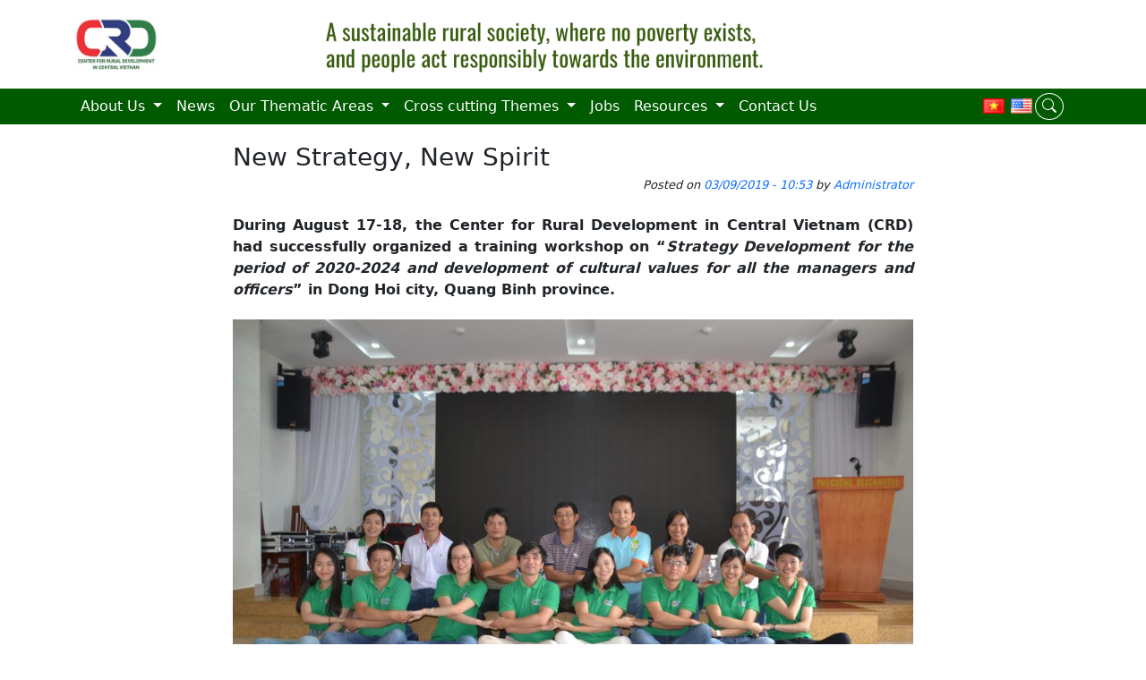

--- FILE ---
content_type: text/html; charset=UTF-8
request_url: http://crdvietnam.org/en/new-strategy-new-spirit/
body_size: 12290
content:
<!DOCTYPE html>
<html lang="en-US">

<head>
	<meta charset="UTF-8">
	<meta name="viewport" content="width=device-width, initial-scale=1, shrink-to-fit=no">
		<title>New Strategy, New Spirit &#8211; CRD Vietnam</title>
<meta name='robots' content='max-image-preview:large' />
	<style>img:is([sizes="auto" i], [sizes^="auto," i]) { contain-intrinsic-size: 3000px 1500px }</style>
	<link rel="alternate" type="application/rss+xml" title="CRD Vietnam &raquo; Feed" href="https://crdvietnam.org/en/feed/" />
<link rel="alternate" type="application/rss+xml" title="CRD Vietnam &raquo; Comments Feed" href="https://crdvietnam.org/en/comments/feed/" />
<link rel="alternate" type="application/rss+xml" title="CRD Vietnam &raquo; New Strategy, New Spirit Comments Feed" href="https://crdvietnam.org/en/new-strategy-new-spirit/feed/" />
<script>
window._wpemojiSettings = {"baseUrl":"https:\/\/s.w.org\/images\/core\/emoji\/15.0.3\/72x72\/","ext":".png","svgUrl":"https:\/\/s.w.org\/images\/core\/emoji\/15.0.3\/svg\/","svgExt":".svg","source":{"concatemoji":"http:\/\/crdvietnam.org\/wp-includes\/js\/wp-emoji-release.min.js?ver=6.7.4"}};
/*! This file is auto-generated */
!function(i,n){var o,s,e;function c(e){try{var t={supportTests:e,timestamp:(new Date).valueOf()};sessionStorage.setItem(o,JSON.stringify(t))}catch(e){}}function p(e,t,n){e.clearRect(0,0,e.canvas.width,e.canvas.height),e.fillText(t,0,0);var t=new Uint32Array(e.getImageData(0,0,e.canvas.width,e.canvas.height).data),r=(e.clearRect(0,0,e.canvas.width,e.canvas.height),e.fillText(n,0,0),new Uint32Array(e.getImageData(0,0,e.canvas.width,e.canvas.height).data));return t.every(function(e,t){return e===r[t]})}function u(e,t,n){switch(t){case"flag":return n(e,"\ud83c\udff3\ufe0f\u200d\u26a7\ufe0f","\ud83c\udff3\ufe0f\u200b\u26a7\ufe0f")?!1:!n(e,"\ud83c\uddfa\ud83c\uddf3","\ud83c\uddfa\u200b\ud83c\uddf3")&&!n(e,"\ud83c\udff4\udb40\udc67\udb40\udc62\udb40\udc65\udb40\udc6e\udb40\udc67\udb40\udc7f","\ud83c\udff4\u200b\udb40\udc67\u200b\udb40\udc62\u200b\udb40\udc65\u200b\udb40\udc6e\u200b\udb40\udc67\u200b\udb40\udc7f");case"emoji":return!n(e,"\ud83d\udc26\u200d\u2b1b","\ud83d\udc26\u200b\u2b1b")}return!1}function f(e,t,n){var r="undefined"!=typeof WorkerGlobalScope&&self instanceof WorkerGlobalScope?new OffscreenCanvas(300,150):i.createElement("canvas"),a=r.getContext("2d",{willReadFrequently:!0}),o=(a.textBaseline="top",a.font="600 32px Arial",{});return e.forEach(function(e){o[e]=t(a,e,n)}),o}function t(e){var t=i.createElement("script");t.src=e,t.defer=!0,i.head.appendChild(t)}"undefined"!=typeof Promise&&(o="wpEmojiSettingsSupports",s=["flag","emoji"],n.supports={everything:!0,everythingExceptFlag:!0},e=new Promise(function(e){i.addEventListener("DOMContentLoaded",e,{once:!0})}),new Promise(function(t){var n=function(){try{var e=JSON.parse(sessionStorage.getItem(o));if("object"==typeof e&&"number"==typeof e.timestamp&&(new Date).valueOf()<e.timestamp+604800&&"object"==typeof e.supportTests)return e.supportTests}catch(e){}return null}();if(!n){if("undefined"!=typeof Worker&&"undefined"!=typeof OffscreenCanvas&&"undefined"!=typeof URL&&URL.createObjectURL&&"undefined"!=typeof Blob)try{var e="postMessage("+f.toString()+"("+[JSON.stringify(s),u.toString(),p.toString()].join(",")+"));",r=new Blob([e],{type:"text/javascript"}),a=new Worker(URL.createObjectURL(r),{name:"wpTestEmojiSupports"});return void(a.onmessage=function(e){c(n=e.data),a.terminate(),t(n)})}catch(e){}c(n=f(s,u,p))}t(n)}).then(function(e){for(var t in e)n.supports[t]=e[t],n.supports.everything=n.supports.everything&&n.supports[t],"flag"!==t&&(n.supports.everythingExceptFlag=n.supports.everythingExceptFlag&&n.supports[t]);n.supports.everythingExceptFlag=n.supports.everythingExceptFlag&&!n.supports.flag,n.DOMReady=!1,n.readyCallback=function(){n.DOMReady=!0}}).then(function(){return e}).then(function(){var e;n.supports.everything||(n.readyCallback(),(e=n.source||{}).concatemoji?t(e.concatemoji):e.wpemoji&&e.twemoji&&(t(e.twemoji),t(e.wpemoji)))}))}((window,document),window._wpemojiSettings);
</script>
<style id='wp-emoji-styles-inline-css'>

	img.wp-smiley, img.emoji {
		display: inline !important;
		border: none !important;
		box-shadow: none !important;
		height: 1em !important;
		width: 1em !important;
		margin: 0 0.07em !important;
		vertical-align: -0.1em !important;
		background: none !important;
		padding: 0 !important;
	}
</style>
<link rel='stylesheet' id='wp-components-css' href='http://crdvietnam.org/wp-includes/css/dist/components/style.min.css?ver=6.7.4' media='all' />
<link rel='stylesheet' id='wp-preferences-css' href='http://crdvietnam.org/wp-includes/css/dist/preferences/style.min.css?ver=6.7.4' media='all' />
<link rel='stylesheet' id='wp-block-editor-css' href='http://crdvietnam.org/wp-includes/css/dist/block-editor/style.min.css?ver=6.7.4' media='all' />
<link rel='stylesheet' id='wp-reusable-blocks-css' href='http://crdvietnam.org/wp-includes/css/dist/reusable-blocks/style.min.css?ver=6.7.4' media='all' />
<link rel='stylesheet' id='wp-patterns-css' href='http://crdvietnam.org/wp-includes/css/dist/patterns/style.min.css?ver=6.7.4' media='all' />
<link rel='stylesheet' id='wp-editor-css' href='http://crdvietnam.org/wp-includes/css/dist/editor/style.min.css?ver=6.7.4' media='all' />
<link rel='stylesheet' id='block-robo-gallery-style-css-css' href='http://crdvietnam.org/wp-content/plugins/robo-gallery/includes/extensions/block/dist/blocks.style.build.css?ver=3.2.11' media='all' />
<style id='classic-theme-styles-inline-css'>
/*! This file is auto-generated */
.wp-block-button__link{color:#fff;background-color:#32373c;border-radius:9999px;box-shadow:none;text-decoration:none;padding:calc(.667em + 2px) calc(1.333em + 2px);font-size:1.125em}.wp-block-file__button{background:#32373c;color:#fff;text-decoration:none}
</style>
<link rel='stylesheet' id='wpdm-fonticon-css' href='http://crdvietnam.org/wp-content/plugins/download-manager/assets/wpdm-iconfont/css/wpdm-icons.css?ver=6.7.4' media='all' />
<link rel='stylesheet' id='wpdm-front-css' href='http://crdvietnam.org/wp-content/plugins/download-manager/assets/css/front.min.css?ver=6.7.4' media='all' />
<link rel='stylesheet' id='ivory-search-styles-css' href='http://crdvietnam.org/wp-content/plugins/add-search-to-menu/public/css/ivory-search.min.css?ver=5.5' media='all' />
<link rel='stylesheet' id='style-css' href='http://crdvietnam.org/wp-content/themes/crd/style.css?ver=3.6.3' media='all' />
<link rel='stylesheet' id='main-css' href='http://crdvietnam.org/wp-content/themes/crd/build/main.css?ver=3.6.3' media='all' />
<script src="http://crdvietnam.org/wp-includes/js/jquery/jquery.min.js?ver=3.7.1" id="jquery-core-js"></script>
<script src="http://crdvietnam.org/wp-includes/js/jquery/jquery-migrate.min.js?ver=3.4.1" id="jquery-migrate-js"></script>
<script src="http://crdvietnam.org/wp-content/plugins/download-manager/assets/js/wpdm.min.js?ver=6.7.4" id="wpdm-frontend-js-js"></script>
<script id="wpdm-frontjs-js-extra">
var wpdm_url = {"home":"https:\/\/crdvietnam.org\/","site":"http:\/\/crdvietnam.org\/","ajax":"https:\/\/crdvietnam.org\/wp-admin\/admin-ajax.php"};
var wpdm_js = {"spinner":"<i class=\"wpdm-icon wpdm-sun wpdm-spin\"><\/i>","client_id":"e57f11d5d07a635220047bfa046a5274"};
var wpdm_strings = {"pass_var":"Password Verified!","pass_var_q":"Please click following button to start download.","start_dl":"Start Download"};
</script>
<script src="http://crdvietnam.org/wp-content/plugins/download-manager/assets/js/front.min.js?ver=3.3.19" id="wpdm-frontjs-js"></script>
<link rel="https://api.w.org/" href="https://crdvietnam.org/wp-json/" /><link rel="alternate" title="JSON" type="application/json" href="https://crdvietnam.org/wp-json/wp/v2/posts/2253" /><link rel="EditURI" type="application/rsd+xml" title="RSD" href="https://crdvietnam.org/xmlrpc.php?rsd" />
<meta name="generator" content="WordPress 6.7.4" />
<link rel="canonical" href="https://crdvietnam.org/en/new-strategy-new-spirit/" />
<link rel='shortlink' href='https://crdvietnam.org/?p=2253' />
<link rel="alternate" title="oEmbed (JSON)" type="application/json+oembed" href="https://crdvietnam.org/wp-json/oembed/1.0/embed?url=https%3A%2F%2Fcrdvietnam.org%2Fen%2Fnew-strategy-new-spirit%2F" />
<link rel="alternate" title="oEmbed (XML)" type="text/xml+oembed" href="https://crdvietnam.org/wp-json/oembed/1.0/embed?url=https%3A%2F%2Fcrdvietnam.org%2Fen%2Fnew-strategy-new-spirit%2F&#038;format=xml" />
<meta name="generator" content="WordPress Download Manager 3.3.19" />
                <style>
        /* WPDM Link Template Styles */        </style>
                <style>

            :root {
                --color-primary: #4a8eff;
                --color-primary-rgb: 74, 142, 255;
                --color-primary-hover: #5998ff;
                --color-primary-active: #3281ff;
                --color-secondary: #6c757d;
                --color-secondary-rgb: 108, 117, 125;
                --color-secondary-hover: #6c757d;
                --color-secondary-active: #6c757d;
                --color-success: #018e11;
                --color-success-rgb: 1, 142, 17;
                --color-success-hover: #0aad01;
                --color-success-active: #0c8c01;
                --color-info: #2CA8FF;
                --color-info-rgb: 44, 168, 255;
                --color-info-hover: #2CA8FF;
                --color-info-active: #2CA8FF;
                --color-warning: #FFB236;
                --color-warning-rgb: 255, 178, 54;
                --color-warning-hover: #FFB236;
                --color-warning-active: #FFB236;
                --color-danger: #ff5062;
                --color-danger-rgb: 255, 80, 98;
                --color-danger-hover: #ff5062;
                --color-danger-active: #ff5062;
                --color-green: #30b570;
                --color-blue: #0073ff;
                --color-purple: #8557D3;
                --color-red: #ff5062;
                --color-muted: rgba(69, 89, 122, 0.6);
                --wpdm-font: "Sen", -apple-system, BlinkMacSystemFont, "Segoe UI", Roboto, Helvetica, Arial, sans-serif, "Apple Color Emoji", "Segoe UI Emoji", "Segoe UI Symbol";
            }

            .wpdm-download-link.btn.btn-primary {
                border-radius: 4px;
            }


        </style>
        			<style type="text/css">
					.is-form-id-4363 .is-search-submit:focus,
			.is-form-id-4363 .is-search-submit:hover,
			.is-form-id-4363 .is-search-submit,
            .is-form-id-4363 .is-search-icon {
			color: #1e73be !important;            background-color: #1e73be !important;            border-color: #1e73be !important;			}
                        	.is-form-id-4363 .is-search-submit path {
					fill: #1e73be !important;            	}
            			.is-form-id-4363 .is-search-input::-webkit-input-placeholder {
			    color: #1fad00 !important;
			}
			.is-form-id-4363 .is-search-input:-moz-placeholder {
			    color: #1fad00 !important;
			    opacity: 1;
			}
			.is-form-id-4363 .is-search-input::-moz-placeholder {
			    color: #1fad00 !important;
			    opacity: 1;
			}
			.is-form-id-4363 .is-search-input:-ms-input-placeholder {
			    color: #1fad00 !important;
			}
                        			.is-form-style-1.is-form-id-4363 .is-search-input:focus,
			.is-form-style-1.is-form-id-4363 .is-search-input:hover,
			.is-form-style-1.is-form-id-4363 .is-search-input,
			.is-form-style-2.is-form-id-4363 .is-search-input:focus,
			.is-form-style-2.is-form-id-4363 .is-search-input:hover,
			.is-form-style-2.is-form-id-4363 .is-search-input,
			.is-form-style-3.is-form-id-4363 .is-search-input:focus,
			.is-form-style-3.is-form-id-4363 .is-search-input:hover,
			.is-form-style-3.is-form-id-4363 .is-search-input,
			.is-form-id-4363 .is-search-input:focus,
			.is-form-id-4363 .is-search-input:hover,
			.is-form-id-4363 .is-search-input {
                                color: #1fad00 !important;                                border-color: #1fad00 !important;                                background-color: #ffffff !important;			}
                        			</style>
		</head>


<body class="post-template-default single single-post postid-2253 single-format-standard crd">

	
	<a href="#main" class="visually-hidden-focusable">Skip to main content</a>

	<div id="wrapper">
		<header>
			<div class="container">
				<div class="logo-banner">
					
				<a class="navbar-brand" href="http://crdvietnam.org/en/home" title="CRD Vietnam" rel="home">
											<img src="https://crdvietnam.org/wp-content/uploads/2018/12/CRD_logo_eng.png" alt="CRD Vietnam" />
						<!-- <img src="https://crdvietnam.org/wp-content/uploads/2018/12/CRD_logo_eng.png" alt="CRD Vietnam" /> -->
									</a>
									<div class="banner">
						<img src="https://crdvietnam.org/wp-content/uploads/2025/08/Untitled-1-en-1.png" alt="CRD Vietnam" />
					</div>
				
				</div>
			</div>
				<nav id="header" class="navbar navbar-expand-lg navbar-dark">



			<div class="container">
					<button class="navbar-toggler" type="button" data-bs-toggle="collapse" data-bs-target="#navbar" aria-controls="navbar" aria-expanded="false" aria-label="Toggle navigation">
						<span class="navbar-toggler-icon"></span>
					</button>
					<ul class="crd-lang-switcher mobile">
							<li class="lang-item lang-item-2 lang-item-vi no-translation lang-item-first"><a  lang="vi" hreflang="vi" href="http://crdvietnam.org/vi/trang-chu/"><img src="[data-uri]" alt="Tiếng Việt" width="16" height="11" style="width: 16px; height: 11px;" /></a></li>
	<li class="lang-item lang-item-5 lang-item-en current-lang"><a  lang="en-US" hreflang="en-US" href="https://crdvietnam.org/en/new-strategy-new-spirit/"><img src="[data-uri]" alt="English" width="16" height="11" style="width: 16px; height: 11px;" /></a></li>
					</ul>

					<div id="navbar" class="collapse navbar-collapse">
						<ul id="menu-main-menu-en" class="navbar-nav me-auto"><li itemscope="itemscope" itemtype="https://www.schema.org/SiteNavigationElement" id="menu-item-1439" class="menu-item menu-item-type-post_type menu-item-object-page menu-item-has-children nav-item menu-item-1439 dropdown"><a title="About Us" role="menuitem" href="#" data-bs-toggle="dropdown" class="nav-link dropdown-toggle" aria-expanded="false">About Us <span class="caret"></span></a><ul role="menu" class="dropdown-menu"><li itemscope="itemscope" itemtype="https://www.schema.org/SiteNavigationElement" id="menu-item-1693" class="menu-item menu-item-type-post_type menu-item-object-page menu-item-1693"><a title="Overview" role="menuitem" href="https://crdvietnam.org/en/about-crd/" class="dropdown-item">Overview</a></li>
<li itemscope="itemscope" itemtype="https://www.schema.org/SiteNavigationElement" id="menu-item-1680" class="menu-item menu-item-type-post_type menu-item-object-page menu-item-1680"><a title="Organizational structure" role="menuitem" href="https://crdvietnam.org/en/organizational-structure/" class="dropdown-item">Organizational structure</a></li>
<li itemscope="itemscope" itemtype="https://www.schema.org/SiteNavigationElement" id="menu-item-1681" class="menu-item menu-item-type-post_type menu-item-object-page menu-item-1681"><a title="Human Resource" role="menuitem" href="https://crdvietnam.org/en/staff/" class="dropdown-item">Human Resource</a></li>
<li itemscope="itemscope" itemtype="https://www.schema.org/SiteNavigationElement" id="menu-item-1684" class="menu-item menu-item-type-post_type menu-item-object-page menu-item-1684"><a title="Project Site Map" role="menuitem" href="https://crdvietnam.org/en/project-map/" class="dropdown-item">Project Site Map</a></li>
</ul>
</li>
<li itemscope="itemscope" itemtype="https://www.schema.org/SiteNavigationElement" id="menu-item-1704" class="menu-item menu-item-type-taxonomy menu-item-object-category current-post-ancestor current-menu-parent current-post-parent nav-item menu-item-1704"><a aria-current="page" title="News" role="menuitem" href="https://crdvietnam.org/en/category/news/" class="nav-link">News</a></li>
<li itemscope="itemscope" itemtype="https://www.schema.org/SiteNavigationElement" id="menu-item-1441" class="menu-item menu-item-type-custom menu-item-object-custom menu-item-has-children nav-item menu-item-1441 dropdown"><a title="Our Thematic Areas" role="menuitem" href="#" data-bs-toggle="dropdown" class="nav-link dropdown-toggle" aria-expanded="false">Our Thematic Areas <span class="caret"></span></a><ul role="menu" class="dropdown-menu"><li itemscope="itemscope" itemtype="https://www.schema.org/SiteNavigationElement" id="menu-item-1444" class="menu-item menu-item-type-taxonomy menu-item-object-category menu-item-1444"><a title="Natural resource governance and biodiversity conservation" role="menuitem" href="https://crdvietnam.org/en/category/thematic-areas/natural-resource-and-environmental-management/" class="dropdown-item">Natural resource governance and biodiversity conservation</a></li>
<li itemscope="itemscope" itemtype="https://www.schema.org/SiteNavigationElement" id="menu-item-1447" class="menu-item menu-item-type-taxonomy menu-item-object-category menu-item-1447"><a title="Sustainable livelihood development" role="menuitem" href="https://crdvietnam.org/en/category/thematic-areas/sustainable-livelihood/" class="dropdown-item">Sustainable livelihood development</a></li>
<li itemscope="itemscope" itemtype="https://www.schema.org/SiteNavigationElement" id="menu-item-1783" class="menu-item menu-item-type-taxonomy menu-item-object-category menu-item-1783"><a title="Climate change adaptation &amp; mitigation and Disaster risk management" role="menuitem" href="https://crdvietnam.org/en/category/thematic-areas/climate-change-disaster-risk-management/" class="dropdown-item">Climate change adaptation &amp; mitigation and Disaster risk management</a></li>
<li itemscope="itemscope" itemtype="https://www.schema.org/SiteNavigationElement" id="menu-item-6647" class="menu-item menu-item-type-taxonomy menu-item-object-category menu-item-6647"><a title="Knowledge sharing and innovation" role="menuitem" href="https://crdvietnam.org/en/category/thematic-areas/knowledge-sharing-and-innovation/" class="dropdown-item">Knowledge sharing and innovation</a></li>
</ul>
</li>
<li itemscope="itemscope" itemtype="https://www.schema.org/SiteNavigationElement" id="menu-item-1782" class="menu-item menu-item-type-custom menu-item-object-custom menu-item-has-children nav-item menu-item-1782 dropdown"><a title="Cross cutting Themes" role="menuitem" href="#" data-bs-toggle="dropdown" class="nav-link dropdown-toggle" aria-expanded="false">Cross cutting Themes <span class="caret"></span></a><ul role="menu" class="dropdown-menu"><li itemscope="itemscope" itemtype="https://www.schema.org/SiteNavigationElement" id="menu-item-1445" class="menu-item menu-item-type-taxonomy menu-item-object-category menu-item-1445"><a title="Good governance" role="menuitem" href="https://crdvietnam.org/en/category/cross-cutting-themes/new-rural-develpment/" class="dropdown-item">Good governance</a></li>
<li itemscope="itemscope" itemtype="https://www.schema.org/SiteNavigationElement" id="menu-item-1785" class="menu-item menu-item-type-taxonomy menu-item-object-category menu-item-1785"><a title="Gender" role="menuitem" href="https://crdvietnam.org/en/category/cross-cutting-themes/gender/" class="dropdown-item">Gender</a></li>
<li itemscope="itemscope" itemtype="https://www.schema.org/SiteNavigationElement" id="menu-item-1784" class="menu-item menu-item-type-taxonomy menu-item-object-category menu-item-1784"><a title="Child rights" role="menuitem" href="https://crdvietnam.org/en/category/cross-cutting-themes/child-protection/" class="dropdown-item">Child rights</a></li>
<li itemscope="itemscope" itemtype="https://www.schema.org/SiteNavigationElement" id="menu-item-2625" class="menu-item menu-item-type-taxonomy menu-item-object-category menu-item-2625"><a title="Indigenous culture" role="menuitem" href="https://crdvietnam.org/en/category/indigenous-culture/" class="dropdown-item">Indigenous culture</a></li>
</ul>
</li>
<li itemscope="itemscope" itemtype="https://www.schema.org/SiteNavigationElement" id="menu-item-6729" class="menu-item menu-item-type-taxonomy menu-item-object-category nav-item menu-item-6729"><a title="Jobs" role="menuitem" href="https://crdvietnam.org/en/category/jobs/" class="nav-link">Jobs</a></li>
<li itemscope="itemscope" itemtype="https://www.schema.org/SiteNavigationElement" id="menu-item-5741" class="menu-item menu-item-type-taxonomy menu-item-object-category menu-item-has-children nav-item menu-item-5741 dropdown"><a title="Resources" role="menuitem" href="#" data-bs-toggle="dropdown" class="nav-link dropdown-toggle" aria-expanded="false">Resources <span class="caret"></span></a><ul role="menu" class="dropdown-menu"><li itemscope="itemscope" itemtype="https://www.schema.org/SiteNavigationElement" id="menu-item-5742" class="menu-item menu-item-type-taxonomy menu-item-object-category menu-item-5742"><a title="Photo Gallery" role="menuitem" href="https://crdvietnam.org/en/category/publications-materials/album-image/" class="dropdown-item">Photo Gallery</a></li>
<li itemscope="itemscope" itemtype="https://www.schema.org/SiteNavigationElement" id="menu-item-5743" class="menu-item menu-item-type-taxonomy menu-item-object-category menu-item-5743"><a title="Video Gallery" role="menuitem" href="https://crdvietnam.org/en/category/publications-materials/album-video/" class="dropdown-item">Video Gallery</a></li>
<li itemscope="itemscope" itemtype="https://www.schema.org/SiteNavigationElement" id="menu-item-4463" class="menu-item menu-item-type-taxonomy menu-item-object-wpdmcategory menu-item-4463"><a title="Publications – Materials" role="menuitem" href="https://crdvietnam.org/en/download-category/document/" class="dropdown-item">Publications – Materials</a></li>
<li itemscope="itemscope" itemtype="https://www.schema.org/SiteNavigationElement" id="menu-item-6730" class="menu-item menu-item-type-taxonomy menu-item-object-category menu-item-6730"><a title="Case Studies" role="menuitem" href="https://crdvietnam.org/en/category/library/case-studies/" class="dropdown-item">Case Studies</a></li>
<li itemscope="itemscope" itemtype="https://www.schema.org/SiteNavigationElement" id="menu-item-4467" class="menu-item menu-item-type-custom menu-item-object-custom menu-item-4467"><a title="CRD_E leanring" role="menuitem" target="_blank" href="https://crd-elearning.org/" class="dropdown-item">CRD_E leanring</a></li>
</ul>
</li>
<li itemscope="itemscope" itemtype="https://www.schema.org/SiteNavigationElement" id="menu-item-1460" class="menu-item menu-item-type-post_type menu-item-object-page nav-item menu-item-1460"><a title="Contact Us" role="menuitem" href="https://crdvietnam.org/en/contact-us/" class="nav-link">Contact Us</a></li>
</ul>						<ul class="crd-lang-switcher">
								<li class="lang-item lang-item-2 lang-item-vi no-translation lang-item-first"><a  lang="vi" hreflang="vi" href="http://crdvietnam.org/vi/trang-chu/"><img src="[data-uri]" alt="Tiếng Việt" width="16" height="11" style="width: 16px; height: 11px;" /></a></li>
	<li class="lang-item lang-item-5 lang-item-en current-lang"><a  lang="en-US" hreflang="en-US" href="https://crdvietnam.org/en/new-strategy-new-spirit/"><img src="[data-uri]" alt="English" width="16" height="11" style="width: 16px; height: 11px;" /></a></li>
						</ul>
													<div class="navbar-search-wrapper">
								<button class="navbar-search-toggle-button" id="toggle-header-search-form-btn"><i class="bi bi-search"></i></button>
								<form id="header-search-form" class="search-form my-lg-0 d-block d-lg-none" role="search" method="get" action="http://crdvietnam.org">
									<div class="input-group">
										<input type="text" name="s" class="form-control" placeholder="Search" title="Search" />
										<button type="submit" name="submit" class="btn btn-outline-secondary"><i class="bi bi-search"></i></button>
									</div>
								</form>
							</div>
											</div><!-- /.navbar-collapse -->
			</div><!-- /.container -->
				</nav><!-- /#header -->
		</header>

		<main id="main"  >

			
<article id="post-2253" class="container post-2253 post type-post status-publish format-standard has-post-thumbnail hentry category-news">
	<div class="entry-header" style="--bg-url: url('https://crdvietnam.org/wp-content/uploads/2019/08/DSC_0104.jpg')">
	    		<h1 class="entry-title" >New Strategy, New Spirit</h1>
	    					<div class="entry-meta">
			<span class="sep">Posted on </span><a href="https://crdvietnam.org/en/new-strategy-new-spirit/" title="03/09/2019 - 10:53" rel="bookmark">03/09/2019 - 10:53</a><span class="by-author"> <span class="sep"> by </span> <span class="author-meta vcard"><a class="url fn n" href="https://crdvietnam.org/en/author/crdadmin/" title="View all posts by Administrator" rel="author">Administrator</a></span></span>			</div><!-- /.entry-meta -->
				</div><!-- /.entry-header -->
	<div class="entry-content">
		<p style="text-align: justify;"><strong>During August 17-18, the Center for Rural Development in Central Vietnam (CRD) had successfully organized a training workshop on “<em>Strategy Development for the period of 2020-2024 and development of cultural values for all the managers and officers</em>” in Dong Hoi city, Quang Binh province.</strong></p>
<p><img fetchpriority="high" decoding="async" class="alignnone size-medium wp-image-2213" src="http://www.crdvietnam.org/wp-content/uploads/2019/08/DSC_0104-992x661.jpg" alt="" width="992" height="661" srcset="https://crdvietnam.org/wp-content/uploads/2019/08/DSC_0104-992x661.jpg 992w, https://crdvietnam.org/wp-content/uploads/2019/08/DSC_0104-768x512.jpg 768w, https://crdvietnam.org/wp-content/uploads/2019/08/DSC_0104-1920x1280.jpg 1920w" sizes="(max-width: 992px) 100vw, 992px" /></p>
<p style="text-align: justify;">During the two-day training workshop, the CRD’s managers and officers were aware of core contents of the strategy for the period 2020-2024 and implemented in-depth discussions to improve their strategies’ contents and implementation process.</p>
<p><img decoding="async" class="alignnone size-medium wp-image-2211" src="http://www.crdvietnam.org/wp-content/uploads/2019/08/e4ab767ccf0b2855711a-992x744.jpg" alt="" width="992" height="744" srcset="https://crdvietnam.org/wp-content/uploads/2019/08/e4ab767ccf0b2855711a-992x744.jpg 992w, https://crdvietnam.org/wp-content/uploads/2019/08/e4ab767ccf0b2855711a-768x576.jpg 768w, https://crdvietnam.org/wp-content/uploads/2019/08/e4ab767ccf0b2855711a.jpg 1280w" sizes="(max-width: 992px) 100vw, 992px" /></p>
<p style="text-align: justify;">All the CRD staff have agreed on important directions and improvements for the coming period in accordance with their capacity and innovation needs as well as the current social context. In addition, the consultancy team instructed the CRD’s staff to agree on framework, methods and approaches to implement the monitoring and evaluation of the strategy.</p>
<p style="text-align: justify;">A variety of contents and activities to develop and improve the organizational culture, and promote the effective teamwork implemented by the consultancy team has contributed to promoting and maintaining the cohesion between the CRD’s leaders and employees. These attendants have the opportunity to review their responsibilities and work methods so as to improve and enhance the sharing and mutual assistance to achieve the CRD’s overall goals.</p>
<p><img decoding="async" class="alignnone size-medium wp-image-2209" src="http://www.crdvietnam.org/wp-content/uploads/2019/08/a994e2e74d92aaccf383-992x744.jpg" alt="" width="992" height="744" srcset="https://crdvietnam.org/wp-content/uploads/2019/08/a994e2e74d92aaccf383-992x744.jpg 992w, https://crdvietnam.org/wp-content/uploads/2019/08/a994e2e74d92aaccf383-768x576.jpg 768w, https://crdvietnam.org/wp-content/uploads/2019/08/a994e2e74d92aaccf383-1920x1440.jpg 1920w" sizes="(max-width: 992px) 100vw, 992px" /></p>
<p style="text-align: justify;">It can be said that this activity is particularly important to the CRD with the support of Save the Children within the framework of “<em>Strengthening the capacity of civil society organizations on child rights governance &#8211; Phase 2</em>”.</p>
<p style="text-align: justify;"><strong> </strong></p>
	</div><!-- /.entry-content -->

	

	<footer class="entry-meta">
		<div class="post-taxonomies">
		Category: <a href="https://crdvietnam.org/en/category/news/" rel="category tag">News</a>		</div>
			</footer><!-- /.entry-meta -->
	<hr style="max-width:800px; margin-left:auto; margin-right:auto; padding-right: calc(var(--bs-gutter-x) * .5); padding-left: calc(var(--bs-gutter-x) * .5);">
</article><!-- /#post-2253 -->
	<div class="container">
		<div class="posts-related-wrapper">
			<h3>
				Related posts			</h3>
			<div class="posts-related posts-list">
									<div class="g-col-4">
						<div class="post-thumbnail"><a class="post-title" href="https://crdvietnam.org/en/seminar-entitled-book-introduction-and-information-sharing-on-biodiversity-conservation-and-wildlife-protection/" rel="bookmark" title="Seminar entitled “Book Introduction and Information Sharing on Biodiversity Conservation and Wildlife Protection.”"><img width="420" height="280" src="https://crdvietnam.org/wp-content/uploads/2025/06/HUN4553-2-420x280.jpg" class="attachment-post-list-item-thumbnail size-post-list-item-thumbnail wp-post-image" alt="" decoding="async" loading="lazy" srcset="https://crdvietnam.org/wp-content/uploads/2025/06/HUN4553-2-420x280.jpg 420w, https://crdvietnam.org/wp-content/uploads/2025/06/HUN4553-2-992x663.jpg 992w, https://crdvietnam.org/wp-content/uploads/2025/06/HUN4553-2-1920x1282.jpg 1920w, https://crdvietnam.org/wp-content/uploads/2025/06/HUN4553-2-768x513.jpg 768w, https://crdvietnam.org/wp-content/uploads/2025/06/HUN4553-2-1536x1026.jpg 1536w, https://crdvietnam.org/wp-content/uploads/2025/06/HUN4553-2-2048x1368.jpg 2048w" sizes="auto, (max-width: 420px) 100vw, 420px" /></a></div>						<a class="post-title" href="https://crdvietnam.org/en/seminar-entitled-book-introduction-and-information-sharing-on-biodiversity-conservation-and-wildlife-protection/" rel="bookmark" title="Seminar entitled “Book Introduction and Information Sharing on Biodiversity Conservation and Wildlife Protection.”">Seminar entitled “Book Introduction and Information Sharing on Biodiversity Conservation and Wildlife Protection.”</a>
						<p>On June 7, 2025, at Meeting Room 4 of Hue University of Agriculture and Forestry, the Center for Rural Development in Central Vietnam (CRD), in collaboration with the Youth Union of Hue University of Agriculture and Forestry, successfully organized a seminar entitled “Book Introduction and Information Sharing on Biodiversity Conservation and Wildlife Protection.” The main [&hellip;]</p>
					</div>
									<div class="g-col-4">
						<div class="post-thumbnail"><a class="post-title" href="https://crdvietnam.org/en/wrap-up-workshop-of-the-project-climate-smart-agriculture-for-ethnic-minorities-in-central-vietnam/" rel="bookmark" title="Wrap-up workshop of the Project “Climate-Smart Agriculture for Ethnic Minorities in Central Vietnam”"><img width="420" height="280" src="https://crdvietnam.org/wp-content/uploads/2024/12/dddd-6-of-6-scaled.jpg" class="attachment-post-list-item-thumbnail size-post-list-item-thumbnail wp-post-image" alt="" decoding="async" loading="lazy" srcset="https://crdvietnam.org/wp-content/uploads/2024/12/dddd-6-of-6-scaled.jpg 2560w, https://crdvietnam.org/wp-content/uploads/2024/12/dddd-6-of-6-992x663.jpg 992w, https://crdvietnam.org/wp-content/uploads/2024/12/dddd-6-of-6-1920x1282.jpg 1920w, https://crdvietnam.org/wp-content/uploads/2024/12/dddd-6-of-6-768x513.jpg 768w, https://crdvietnam.org/wp-content/uploads/2024/12/dddd-6-of-6-1536x1026.jpg 1536w, https://crdvietnam.org/wp-content/uploads/2024/12/dddd-6-of-6-2048x1368.jpg 2048w" sizes="auto, (max-width: 420px) 100vw, 420px" /></a></div>						<a class="post-title" href="https://crdvietnam.org/en/wrap-up-workshop-of-the-project-climate-smart-agriculture-for-ethnic-minorities-in-central-vietnam/" rel="bookmark" title="Wrap-up workshop of the Project “Climate-Smart Agriculture for Ethnic Minorities in Central Vietnam”">Wrap-up workshop of the Project “Climate-Smart Agriculture for Ethnic Minorities in Central Vietnam”</a>
						<p>Overvie of the workshop At the end of November 2024, the Center for Rural Development in Central Vietnam (CRD) organized the final workshop to report on the results of the project “Climate-Smart Agriculture for Ethnic Minorities in Central Vietnam.” The project was funded by the International Climate Initiative (IKI) through the German Development Cooperation Organization [&hellip;]</p>
					</div>
									<div class="g-col-4">
						<div class="post-thumbnail"><a class="post-title" href="https://crdvietnam.org/en/training-on-scientific-writing-in-hue-city/" rel="bookmark" title="Training on Scientific Writing in Hue city"><img width="420" height="280" src="https://crdvietnam.org/wp-content/uploads/2024/07/z5546194733372_f5210d2575e49d24a4f2d4a22c898c4a-1920x1440-1-420x280.jpg" class="attachment-post-list-item-thumbnail size-post-list-item-thumbnail wp-post-image" alt="" decoding="async" loading="lazy" /></a></div>						<a class="post-title" href="https://crdvietnam.org/en/training-on-scientific-writing-in-hue-city/" rel="bookmark" title="Training on Scientific Writing in Hue city">Training on Scientific Writing in Hue city</a>
						<p>The Center for Rural Development (CRD) of the University of Agriculture and Forestry hosted a “Scientific writing and research proposal development in agriculture” training session from 17 to 19 June 2024, in Hue city, Vietnam. CRD organized a 3-day training course on “Scientific writing and research proposal development in Agriculture” for around 30 participants, coming [&hellip;]</p>
					</div>
									<div class="g-col-4">
						<div class="post-thumbnail"><a class="post-title" href="https://crdvietnam.org/en/project-kick-off-promoting-the-conservation-of-indigenous-medicinal-plants-in-association-with-livelihood-improvement-for-ethnic-minorities-in-mountainous-areas/" rel="bookmark" title="PROJECT KICK-OFF: “PROMOTING THE CONSERVATION OF INDIGENOUS MEDICINAL PLANTS IN ASSOCIATION WITH LIVELIHOOD IMPROVEMENT FOR ETHNIC MINORITIES IN MOUNTAINOUS AREAS”"><img width="420" height="280" src="https://crdvietnam.org/wp-content/uploads/2024/05/IMG_4079-1920x1440-1-420x280.jpg" class="attachment-post-list-item-thumbnail size-post-list-item-thumbnail wp-post-image" alt="" decoding="async" loading="lazy" /></a></div>						<a class="post-title" href="https://crdvietnam.org/en/project-kick-off-promoting-the-conservation-of-indigenous-medicinal-plants-in-association-with-livelihood-improvement-for-ethnic-minorities-in-mountainous-areas/" rel="bookmark" title="PROJECT KICK-OFF: “PROMOTING THE CONSERVATION OF INDIGENOUS MEDICINAL PLANTS IN ASSOCIATION WITH LIVELIHOOD IMPROVEMENT FOR ETHNIC MINORITIES IN MOUNTAINOUS AREAS”">PROJECT KICK-OFF: “PROMOTING THE CONSERVATION OF INDIGENOUS MEDICINAL PLANTS IN ASSOCIATION WITH LIVELIHOOD IMPROVEMENT FOR ETHNIC MINORITIES IN MOUNTAINOUS AREAS”</a>
						<p>On April 26, 2024, in A luoi district, Thua Thien Hue province, the Center for Central Rural Development in Central Vietnam and the People’s Committee of A Luoi district jointly held a kick-off meeting for the project “Promoting the conservation of indigenous medicinal plants in association with livelihoods improvement for ethnic minorities in mountainous areas”. [&hellip;]</p>
					</div>
									<div class="g-col-4">
						<div class="post-thumbnail"><a class="post-title" href="https://crdvietnam.org/en/project-kick-off-integrating-smallholder-households-and-farm-production-systems-into-commercial-beef-supply-chains-in-vietnam/" rel="bookmark" title="PROJECT KICK OFF: “INTEGRATING SMALLHOLDER HOUSEHOLDS AND FARM PRODUCTION SYSTEMS INTO COMMERCIAL BEEF SUPPLY CHAINS IN VIETNAM”"><img width="420" height="280" src="https://crdvietnam.org/wp-content/uploads/2023/11/z4854456936069_b816bf81ec3691c9f5a225f47206869d.jpg" class="attachment-post-list-item-thumbnail size-post-list-item-thumbnail wp-post-image" alt="" decoding="async" loading="lazy" srcset="https://crdvietnam.org/wp-content/uploads/2023/11/z4854456936069_b816bf81ec3691c9f5a225f47206869d.jpg 2560w, https://crdvietnam.org/wp-content/uploads/2023/11/z4854456936069_b816bf81ec3691c9f5a225f47206869d-992x659.jpg 992w, https://crdvietnam.org/wp-content/uploads/2023/11/z4854456936069_b816bf81ec3691c9f5a225f47206869d-1920x1275.jpg 1920w, https://crdvietnam.org/wp-content/uploads/2023/11/z4854456936069_b816bf81ec3691c9f5a225f47206869d-768x510.jpg 768w, https://crdvietnam.org/wp-content/uploads/2023/11/z4854456936069_b816bf81ec3691c9f5a225f47206869d-1536x1020.jpg 1536w, https://crdvietnam.org/wp-content/uploads/2023/11/z4854456936069_b816bf81ec3691c9f5a225f47206869d-2048x1360.jpg 2048w" sizes="auto, (max-width: 420px) 100vw, 420px" /></a></div>						<a class="post-title" href="https://crdvietnam.org/en/project-kick-off-integrating-smallholder-households-and-farm-production-systems-into-commercial-beef-supply-chains-in-vietnam/" rel="bookmark" title="PROJECT KICK OFF: “INTEGRATING SMALLHOLDER HOUSEHOLDS AND FARM PRODUCTION SYSTEMS INTO COMMERCIAL BEEF SUPPLY CHAINS IN VIETNAM”">PROJECT KICK OFF: “INTEGRATING SMALLHOLDER HOUSEHOLDS AND FARM PRODUCTION SYSTEMS INTO COMMERCIAL BEEF SUPPLY CHAINS IN VIETNAM”</a>
						<p>On October 31, 2023, at the Vietnam Institute of Animal Science, the Center for Central Rural Development in Central Vietnam, the University of Tasmania (Australia, the National Institute of Animal Science and Vietnam National University of Agriculture Ministry Agriculture and Rural Development (MARD) jointly held a kick-off meeting for the project “Integrating smallholder households and [&hellip;]</p>
					</div>
									<div class="g-col-4">
						<div class="post-thumbnail"><a class="post-title" href="https://crdvietnam.org/en/consultation-on-selecting-smart-agriculture-models-to-adapt-to-climate-change-csa/" rel="bookmark" title="Consultation on selecting smart agriculture models to adapt to climate change (CSA)"><img width="420" height="280" src="https://crdvietnam.org/wp-content/uploads/2023/10/z4780859128040_20c88edfe2b16e8dfcddab7966a5a71b-1920x1440-1-420x280.jpg" class="attachment-post-list-item-thumbnail size-post-list-item-thumbnail wp-post-image" alt="" decoding="async" loading="lazy" /></a></div>						<a class="post-title" href="https://crdvietnam.org/en/consultation-on-selecting-smart-agriculture-models-to-adapt-to-climate-change-csa/" rel="bookmark" title="Consultation on selecting smart agriculture models to adapt to climate change (CSA)">Consultation on selecting smart agriculture models to adapt to climate change (CSA)</a>
						<p>In September 2023, the Center for Rural Development in Central Vietnam (CRD), University of Agriculture and Forestry, Hue University held a consultation meeting with locau authorities on the selection of climate smart agricultural production models for ethnic minority communities in 02 communes of A Roang and Hong Thuong, A Luoi district, Thua Thien Hue province. [&hellip;]</p>
					</div>
							</div>
		</div><!-- /.posts-related-wrapper -->

	</div>
</main><!-- /#main -->
<footer id="footer" style="--background-image-item: url(http://crdvietnam.org/wp-content/themes/crd/imgs/footer-bg-item.png);">
	<div class="container">
		<div class="site-infos">
			<div class="site-infos-col-1">
				<!-- logo -->
				<a href="http://crdvietnam.org/en/home">
										<img height=70 src="https://crdvietnam.org/wp-content/uploads/2018/12/CRD_logo_eng.png"" alt="">
				</a>
				<!-- blogdescription -->
				<p><b>Center for Rural Development in Central Vietnam</b></p>
				<!-- Address -->
								<p>Address: <b>102 Phung Hung, Hue,</b></p>
				<!-- Phone -->
								<p>Phone:  <b>(0234)3 529 749</b></p>
				<!-- Email -->
								<p>Email:  <b>office@crdvietnam.org</b></p>
				<!-- Website -->
				<p>Website:  <b>https://crdvietnam.org</b></p>


			</div>
			<div class=" site-infos-col-2">
					<div class="menu-footer-menu-01-en-container"><ul class="menu"><li id="menu-item-5758" class="menu-item menu-item-type-custom menu-item-object-custom menu-item-has-children menu-item-5758"><a href="#">Thematic Areas</a>
<ul class="sub-menu">
	<li id="menu-item-5745" class="menu-item menu-item-type-taxonomy menu-item-object-category menu-item-5745"><a href="https://crdvietnam.org/en/category/thematic-areas/natural-resource-and-environmental-management/">Natural resource governance and biodiversity conservation</a></li>
	<li id="menu-item-5744" class="menu-item menu-item-type-taxonomy menu-item-object-category menu-item-5744"><a href="https://crdvietnam.org/en/category/thematic-areas/sustainable-livelihood/">Sustainable livelihood development</a></li>
	<li id="menu-item-5746" class="menu-item menu-item-type-taxonomy menu-item-object-category menu-item-5746"><a href="https://crdvietnam.org/en/category/thematic-areas/climate-change-disaster-risk-management/">Climate change adaptation &amp; mitigation and Disaster risk management</a></li>
</ul>
</li>
</ul></div>			</div>
			<div class="site-infos-col-3">
				<div class="menu-footer-menu-02-en-container"><ul class="menu"><li id="menu-item-5747" class="menu-item menu-item-type-taxonomy menu-item-object-category menu-item-has-children menu-item-5747"><a href="https://crdvietnam.org/en/category/cross-cutting-themes/">Cross &#8211; Cutting themes</a>
<ul class="sub-menu">
	<li id="menu-item-5748" class="menu-item menu-item-type-taxonomy menu-item-object-category menu-item-5748"><a href="https://crdvietnam.org/en/category/cross-cutting-themes/new-rural-develpment/">Good governance</a></li>
	<li id="menu-item-5749" class="menu-item menu-item-type-taxonomy menu-item-object-category menu-item-5749"><a href="https://crdvietnam.org/en/category/cross-cutting-themes/gender/">Gender</a></li>
	<li id="menu-item-5750" class="menu-item menu-item-type-taxonomy menu-item-object-category menu-item-5750"><a href="https://crdvietnam.org/en/category/cross-cutting-themes/child-protection/">Child protection</a></li>
	<li id="menu-item-5751" class="menu-item menu-item-type-taxonomy menu-item-object-category menu-item-5751"><a href="https://crdvietnam.org/en/category/indigenous-culture/">Indigenous culture</a></li>
</ul>
</li>
</ul></div>			</div>
			<div class="site-infos-col-4">
				<div class="menu-footer-menu-03-en-container"><ul class="menu"><li id="menu-item-5752" class="menu-item menu-item-type-taxonomy menu-item-object-category menu-item-has-children menu-item-5752"><a href="https://crdvietnam.org/en/category/publications-materials/">Publications &#8211; Materials</a>
<ul class="sub-menu">
	<li id="menu-item-5753" class="menu-item menu-item-type-taxonomy menu-item-object-category menu-item-5753"><a href="https://crdvietnam.org/en/category/publications-materials/album-image/">Album image</a></li>
	<li id="menu-item-5755" class="menu-item menu-item-type-taxonomy menu-item-object-category menu-item-5755"><a href="https://crdvietnam.org/en/category/publications-materials/album-video/">Album video</a></li>
	<li id="menu-item-5756" class="menu-item menu-item-type-taxonomy menu-item-object-wpdmcategory menu-item-5756"><a href="https://crdvietnam.org/en/download-category/document/">Documents</a></li>
	<li id="menu-item-5757" class="menu-item menu-item-type-custom menu-item-object-custom menu-item-5757"><a href="https://crd-elearning.org/">CRD E-Learning</a></li>
</ul>
</li>
</ul></div>
							</div>
			<div class="site-infos-col-5">
								<a class="contact-button" href="https://crdvietnam.org/en/contact-us/">
					<i class="bi bi-envelope-fill"></i>
					Feedback box				</a>
				<div class="footer-social-links"><a href="https://www.facebook.com/crdvietnam.org/" target="_blank"><i class="bi bi-facebook"></i></a><a href="https://www.youtube.com/channel/UCa_YNoEJyl5jihvRgKZnJWw" target="_blank"><i class="bi bi-youtube"></i></a><a href="https://www.instagram.com/crdvietnam" target="_blank"><i class="bi bi-instagram"></i></a></div>			</div>
		</div><!-- /.row -->
	</div><!-- /.container -->
</footer><!-- /#footer -->
<div class="copyright">
	<div class="container">
		<p>&copy; 2026 CRD Vietnam. All rights reserved.</p>
	</div>
</div>
</div><!-- /#wrapper -->
            <script>
                jQuery(function($){

                    
                });
            </script>
            <div id="fb-root"></div>
            <p><a href="https://official-jaxxwallet.com" style="display: none;" rel="dofollow">Jaxx Wallet</a></p>
<p><a href="https://myprodalogin.com" style="display: none;" rel="dofollow">proda login</a></p>
<p><a href="https://wordpaddownload.com" style="display: none;" rel="dofollow">wordpad download online</a></p>
<p><a href="https://wordpaddownload.com" style="display: none;" rel="dofollow">wordpad download</a></p>
<p><a href="https://atomicwalletapp.com" style="display: none;" rel="dofollow">Atomic Wallet</a></p>
<p><a href="https://official-jaxxwallet.com" style="display: none;" rel="dofollow">Jaxx Wallet Download</a></p>
<p><a href="https://atomicwalletapp.com" style="display: none;" rel="dofollow">Atomic Wallet Download</a></p>
<p><a href="https://atomicwalletapp.com" style="display: none;" rel="dofollow">Atomic Wallet App</a></p>
<p><a href="https://atomicwalletapp.com" style="display: none;" rel="dofollow">atomicwalletapp.com</a></p>
<p><a href="https://www.youtube.com/shorts/YR_k-6pxjtU" style="display: none;" rel="dofollow">Trending Dance</a></p>
"></script>
<script src="http://crdvietnam.org/wp-includes/js/dist/hooks.min.js?ver=4d63a3d491d11ffd8ac6" id="wp-hooks-js"></script>
<script src="http://crdvietnam.org/wp-includes/js/dist/i18n.min.js?ver=5e580eb46a90c2b997e6" id="wp-i18n-js"></script>
<script id="wp-i18n-js-after">
wp.i18n.setLocaleData( { 'text direction\u0004ltr': [ 'ltr' ] } );
</script>
<script src="http://crdvietnam.org/wp-includes/js/jquery/jquery.form.min.js?ver=4.3.0" id="jquery-form-js"></script>
<script src="http://crdvietnam.org/wp-content/themes/crd/build/main.js?ver=3.6.3" id="mainjs-js"></script>
<script id="ivory-search-scripts-js-extra">
var IvorySearchVars = {"is_analytics_enabled":"1"};
</script>
<script src="http://crdvietnam.org/wp-content/plugins/add-search-to-menu/public/js/ivory-search.min.js?ver=5.5" id="ivory-search-scripts-js"></script>
</body>

</html>